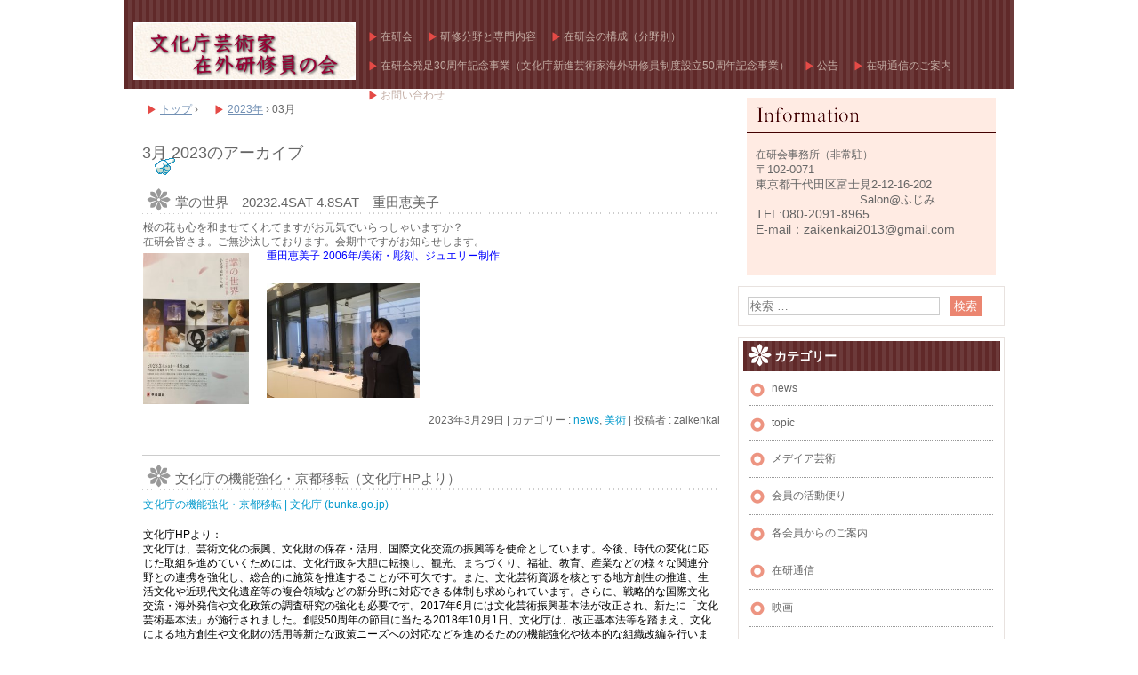

--- FILE ---
content_type: text/html; charset=UTF-8
request_url: https://zaikenkai.org/?m=202303
body_size: 9942
content:
<!DOCTYPE html>
<html lang="ja">
<head>
<meta charset="UTF-8" />
<meta name="viewport" content="width=device-width" />
<title>3月 | 2023 | 文化庁芸術家在外研修員の会文化庁芸術家在外研修員の会</title>
<link rel="stylesheet" href="https://zaikenkai.org/wp-content/themes/hpb18T20140813225627/style.css" type="text/css" />
		<link rel="stylesheet" id="style-hpb18-css" href="https://zaikenkai.org/wp-content/themes/hpb18T20140813225627/style-hpb.css" type="text/css" media="all" />
<!--[if lte IE 7]>
<link rel='stylesheet' href="https://zaikenkai.org/wp-content/themes/hpb18T20140813225627/style-ie7.css" type='text/css' />
<![endif]-->
<link rel="profile" href="http://gmpg.org/xfn/11" />
<link rel="pingback" href="https://zaikenkai.org/xmlrpc.php" />
<!--[if lt IE 9]>
<script src="https://zaikenkai.org/wp-content/themes/hpb18T20140813225627/js/html5.js" type="text/javascript"></script>
<![endif]-->

<link rel='dns-prefetch' href='//s.w.org' />
<link rel="alternate" type="application/rss+xml" title="文化庁芸術家在外研修員の会 &raquo; フィード" href="https://zaikenkai.org/?feed=rss2" />
<link rel="alternate" type="application/rss+xml" title="文化庁芸術家在外研修員の会 &raquo; コメントフィード" href="https://zaikenkai.org/?feed=comments-rss2" />
		<script type="text/javascript">
			window._wpemojiSettings = {"baseUrl":"https:\/\/s.w.org\/images\/core\/emoji\/11\/72x72\/","ext":".png","svgUrl":"https:\/\/s.w.org\/images\/core\/emoji\/11\/svg\/","svgExt":".svg","source":{"concatemoji":"https:\/\/zaikenkai.org\/wp-includes\/js\/wp-emoji-release.min.js?ver=4.9.26"}};
			!function(e,a,t){var n,r,o,i=a.createElement("canvas"),p=i.getContext&&i.getContext("2d");function s(e,t){var a=String.fromCharCode;p.clearRect(0,0,i.width,i.height),p.fillText(a.apply(this,e),0,0);e=i.toDataURL();return p.clearRect(0,0,i.width,i.height),p.fillText(a.apply(this,t),0,0),e===i.toDataURL()}function c(e){var t=a.createElement("script");t.src=e,t.defer=t.type="text/javascript",a.getElementsByTagName("head")[0].appendChild(t)}for(o=Array("flag","emoji"),t.supports={everything:!0,everythingExceptFlag:!0},r=0;r<o.length;r++)t.supports[o[r]]=function(e){if(!p||!p.fillText)return!1;switch(p.textBaseline="top",p.font="600 32px Arial",e){case"flag":return s([55356,56826,55356,56819],[55356,56826,8203,55356,56819])?!1:!s([55356,57332,56128,56423,56128,56418,56128,56421,56128,56430,56128,56423,56128,56447],[55356,57332,8203,56128,56423,8203,56128,56418,8203,56128,56421,8203,56128,56430,8203,56128,56423,8203,56128,56447]);case"emoji":return!s([55358,56760,9792,65039],[55358,56760,8203,9792,65039])}return!1}(o[r]),t.supports.everything=t.supports.everything&&t.supports[o[r]],"flag"!==o[r]&&(t.supports.everythingExceptFlag=t.supports.everythingExceptFlag&&t.supports[o[r]]);t.supports.everythingExceptFlag=t.supports.everythingExceptFlag&&!t.supports.flag,t.DOMReady=!1,t.readyCallback=function(){t.DOMReady=!0},t.supports.everything||(n=function(){t.readyCallback()},a.addEventListener?(a.addEventListener("DOMContentLoaded",n,!1),e.addEventListener("load",n,!1)):(e.attachEvent("onload",n),a.attachEvent("onreadystatechange",function(){"complete"===a.readyState&&t.readyCallback()})),(n=t.source||{}).concatemoji?c(n.concatemoji):n.wpemoji&&n.twemoji&&(c(n.twemoji),c(n.wpemoji)))}(window,document,window._wpemojiSettings);
		</script>
		<style type="text/css">
img.wp-smiley,
img.emoji {
	display: inline !important;
	border: none !important;
	box-shadow: none !important;
	height: 1em !important;
	width: 1em !important;
	margin: 0 .07em !important;
	vertical-align: -0.1em !important;
	background: none !important;
	padding: 0 !important;
}
</style>
<script type='text/javascript' src='https://zaikenkai.org/wp-includes/js/jquery/jquery.js?ver=1.12.4'></script>
<script type='text/javascript' src='https://zaikenkai.org/wp-includes/js/jquery/jquery-migrate.min.js?ver=1.4.1'></script>
<link rel='https://api.w.org/' href='https://zaikenkai.org/index.php?rest_route=/' />
<link rel="EditURI" type="application/rsd+xml" title="RSD" href="https://zaikenkai.org/xmlrpc.php?rsd" />
<link rel="wlwmanifest" type="application/wlwmanifest+xml" href="https://zaikenkai.org/wp-includes/wlwmanifest.xml" /> 
<meta name="generator" content="WordPress 4.9.26" />
<script type="text/javascript"><!--
jQuery(document).ready(function(){
if (jQuery("[name='hpb_plugin_form']").find("[required]")[0]) {
required_param = "";
jQuery("[name='hpb_plugin_form']").find("[required]").each(function(){
	if(required_param != ""){
		required_param += ","; 
	}
	required_param += jQuery(this).attr("name");
});
inputHidden = jQuery("<input>").attr("type", "hidden").attr("name", "hpb_required").attr("value", required_param);
jQuery("[name='hpb_plugin_form']").append(inputHidden);
}});
--></script>
</head>

<body id="hpb-wp-18-18-09" class="archive date">
<div id="page" class="hfeed site">
		<header id="masthead" class="site-header" role="banner">
		<div class="site-branding">
			<h1 class="site-title"><a href="https://zaikenkai.org/" title="文化庁芸術家在外研修員の会" id="hpb-site-title" rel="home">文化庁芸術家在外研修員の会</a></h1>
			<h2 id="hpb-site-desc" class="site-description"></h2>
		</div>

		<div id="hpb-header-extra1">
      <p class="tel">在研会事務所（非常駐）</p>
      <p class="address"><font SIZE="-1">〒102-0071　<br />
      東京都千代田区富士見2-12-16-202 </font></p>
      <p class="address"><font SIZE="-1">　　　　　　　　　Salon@ふじみ</font></p>
      <p class="address"><span>TEL:080-2091-8965<br />
      E-mail：zaikenkai2013@gmail.com</span></p>
    </div>
		
		<nav id="site-navigation" class="navigation-main" role="navigation">
			<h1 class="menu-toggle">メニュー</h1>
			<div class="screen-reader-text skip-link"><a href="#content" title="コンテンツへスキップ">コンテンツへスキップ</a></div>
			<ul id="menu-mainnav" class="menu"><li id="menu-item-4085" class="menu-item menu-item-type-post_type menu-item-object-page menu-item-home menu-item-4085"><a href="https://zaikenkai.org/">在研会</a></li>
<li id="menu-item-4086" class="menu-item menu-item-type-post_type menu-item-object-page menu-item-4086"><a href="https://zaikenkai.org/?page_id=902">研修分野と専門内容</a></li>
<li id="menu-item-4087" class="menu-item menu-item-type-post_type menu-item-object-page menu-item-4087"><a href="https://zaikenkai.org/?page_id=763">在研会の構成（分野別）</a></li>
<li id="menu-item-4088" class="menu-item menu-item-type-post_type menu-item-object-page menu-item-has-children menu-item-4088"><a href="https://zaikenkai.org/?page_id=1201">在研会発足30周年記念事業（文化庁新進芸術家海外研修員制度設立50周年記念事業）</a>
<ul class="sub-menu">
	<li id="menu-item-4089" class="menu-item menu-item-type-post_type menu-item-object-page menu-item-4089"><a href="https://zaikenkai.org/?page_id=1204">過去年度の年間活動</a></li>
</ul>
</li>
<li id="menu-item-4090" class="menu-item menu-item-type-post_type menu-item-object-page menu-item-4090"><a href="https://zaikenkai.org/?page_id=1202">公告</a></li>
<li id="menu-item-4092" class="menu-item menu-item-type-post_type menu-item-object-page menu-item-4092"><a href="https://zaikenkai.org/?page_id=699">在研通信のご案内</a></li>
<li id="menu-item-4093" class="menu-item menu-item-type-post_type menu-item-object-page menu-item-4093"><a href="https://zaikenkai.org/?page_id=14">お問い合わせ</a></li>
</ul>		</nav><!-- #site-navigation -->

		
<!-- breadcrumb list -->
<div id="breadcrumb-list">
	<div itemscope itemtype="http://data-vocabulary.org/Breadcrumb">
		<a href="https://zaikenkai.org" itemprop="url"><span itemprop="title">トップ</span></a>
	</div>
	<div>&rsaquo;</div>

			<div itemscope itemtype="http://data-vocabulary.org/Breadcrumb">
			<a href="https://zaikenkai.org/?m=2023" itemprop="url"><span itemprop="title">2023年</span></a>
		</div>
		<div>&rsaquo;</div>
		<div>03月</div>
	</div>
<!-- breadcrumb list end -->	</header><!-- #masthead -->

	<div id="main" class="site-main">

	<section id="primary" class="content-area">
		<div id="content" class="site-content" role="main">

		
			<header class="page-header">
				<h1 class="page-title">
					<span>3月 2023</span>のアーカイブ				</h1>
							</header><!-- .page-header -->

						
				
<article id="post-6696" class="post-6696 post type-post status-publish format-standard hentry category-news category-8">
	<header class="entry-header">
		<h1 class="entry-title"><a href="https://zaikenkai.org/?p=6696" rel="bookmark">掌の世界　20232.4SAT-4.8SAT　重田恵美子</a></h1>
	</header><!-- .entry-header -->

		<div  class="entry-content">
		<p>桜の花も心を和ませてくれてますがお元気でいらっしゃいますか？<br />
<wbr />在研会皆さま。ご無沙汰しております。会期中ですがお知らせします。<br />
<a href="http://zaikenkai.org/wp-content/uploads/2023/03/IMG_7068.jpg"><img class="alignleft wp-image-6697" src="http://zaikenkai.org/wp-content/uploads/2023/03/IMG_7068.jpg" alt="" width="119" height="170" srcset="https://zaikenkai.org/wp-content/uploads/2023/03/IMG_7068.jpg 1279w, https://zaikenkai.org/wp-content/uploads/2023/03/IMG_7068-210x300.jpg 210w, https://zaikenkai.org/wp-content/uploads/2023/03/IMG_7068-768x1096.jpg 768w, https://zaikenkai.org/wp-content/uploads/2023/03/IMG_7068-717x1024.jpg 717w" sizes="(max-width: 119px) 100vw, 119px" /></a><span style="color: #0000ff;">重田恵美子 2006年/美術・彫刻、ジュエリー制作</span></p>
<p><a href="http://zaikenkai.org/wp-content/uploads/2023/03/IMG_7261.jpg"><img class="alignleft wp-image-6699" src="http://zaikenkai.org/wp-content/uploads/2023/03/IMG_7261.jpg" alt="" width="172" height="129" srcset="https://zaikenkai.org/wp-content/uploads/2023/03/IMG_7261.jpg 2016w, https://zaikenkai.org/wp-content/uploads/2023/03/IMG_7261-300x225.jpg 300w, https://zaikenkai.org/wp-content/uploads/2023/03/IMG_7261-768x576.jpg 768w, https://zaikenkai.org/wp-content/uploads/2023/03/IMG_7261-1024x768.jpg 1024w" sizes="(max-width: 172px) 100vw, 172px" /></a></p>
<p>&nbsp;</p>
			</div><!-- .entry-content -->
	
	<footer class="entry-meta">
					<span class="date">2023年3月29日</span>

	
						<span class="sep"> | </span>
		<span class="cat-links">
			カテゴリー : <a href="https://zaikenkai.org/?cat=14" rel="category">news</a>, <a href="https://zaikenkai.org/?cat=8" rel="category">美術</a>		</span>
		
		
		<span class="sep"> | </span>
		<span class="by-author">
			投稿者 : zaikenkai		</span>
	
		
		
			</footer><!-- .entry-meta -->
</article><!-- #post-## -->

			
				
<article id="post-6691" class="post-6691 post type-post status-publish format-standard hentry category-news category-topic">
	<header class="entry-header">
		<h1 class="entry-title"><a href="https://zaikenkai.org/?p=6691" rel="bookmark">文化庁の機能強化・京都移転（文化庁HPより）</a></h1>
	</header><!-- .entry-header -->

		<div  class="entry-content">
		<p><a href="https://www.bunka.go.jp/seisaku/bunka_gyosei/kino_kyoka/index.html">文化庁の機能強化・京都移転 | 文化庁 (bunka.go.jp)</a></p>
<p><span style="color: #000000;">文化庁HPより：</span><br />
<span style="color: #000000;">文化庁は、芸術文化の振興、文化財の保存・活用、国際文化交流の振興等を使命としています。今後、時代の変化に応じた取組を進めていくためには、文化行政を大胆に転換し、観光、まちづくり、福祉、教育、産業などの様々な関連分野との連携を強化し、総合的に施策を推進することが不可欠です。また、文化芸術資源を核とする地方創生の推進、生活文化や近現代文化遺産等の複合領域などの新分野に対応できる体制も求められています。さらに、戦略的な国際文化交流・海外発信や文化政策の調査研究の強化も必要です。2017年6月には文化芸術振興基本法が改正され、新たに「文化芸術基本法」が施行されました。創設50周年の節目に当たる2018年10月1日、文化庁は、改正基本法等を踏まえ、文化による地方創生や文化財の活用等新たな政策ニーズへの対応などを進めるための機能強化や抜本的な組織改編を行いました。文化庁の京都移転については、外交や国会対応、関係省庁との調整や政策企画立案などの業務についても現在と同等以上の機能とすることを前提としています移転の時期については、京都の新庁舎において、2023（令和5）年3月27日から文化庁長官をはじめとする一部職員が、残る職員が大型連休明けの5月15日から、それぞれ業務を開始します。</span></p>
<p><span style="color: #000000;">（京都庁舎）郵便番号：602-8959</span><br />
<span style="color: #000000;">所在地：京都府京都市上京区下長者町通新町西入藪之内町85番4</span><br />
<span style="color: #000000;">代表電話：075-451-4111</span></p>
			</div><!-- .entry-content -->
	
	<footer class="entry-meta">
					<span class="date">2023年3月28日</span>

	
						<span class="sep"> | </span>
		<span class="cat-links">
			カテゴリー : <a href="https://zaikenkai.org/?cat=14" rel="category">news</a>, <a href="https://zaikenkai.org/?cat=22" rel="category">topic</a>		</span>
		
		
		<span class="sep"> | </span>
		<span class="by-author">
			投稿者 : zaikenkai		</span>
	
		
		
			</footer><!-- .entry-meta -->
</article><!-- #post-## -->

			
				
<article id="post-6687" class="post-6687 post type-post status-publish format-standard hentry category-news category-topic">
	<header class="entry-header">
		<h1 class="entry-title"><a href="https://zaikenkai.org/?p=6687" rel="bookmark">「舞台芸術公演における新型コロナウイルス感染予防対策ガイドライン（第九版）」（2023年3月8日改定）</a></h1>
	</header><!-- .entry-header -->

		<div  class="entry-content">
		<p>▼「舞台芸術公演における新型コロナウイルス感染予防対策ガイドライン（第九版）」（2023年3月8日改定）<span style="font-size: 0.75em;"><span style="color: #0000ff;">https://jpasn.net/cn1/20230308.html</span><br />
</span>今回の改訂は2月10日に発出の国の基本的対処方針の変更を受け見直しを行ったものです。</p>
<p>▼マスク着用の考え方の見直し等に伴う、「業種別ガイドライン」、「第三者認証制度」、「イベント開催制限」の事務連絡について（2023年2月10日）<span style="color: #0000ff;">https://corona.go.jp/news/news_20230210_02.html</span><br />
*3月13日以降の「マスク着用の考え方の見直し」を受けての改訂となります。マスク着用についてを中心に、大幅な改訂になっておりますので、主催者のみなさまは十分に理解を深めていただき、カンパニー全体への共有をお願いいたします。今後しばらくは、公演ごとに異なる対応になる状況が続くと予想されるため、現場での混乱を未然防ぐため、来場者への事前周知を徹底してください。</p>
<p>▼劇場、音楽堂等における新型コロナウイルス感染拡大予防ガイドライン改定版<span style="color: #0000ff;"> https://www.zenkoubun.jp/covid_19/index.html</span></p>
			</div><!-- .entry-content -->
	
	<footer class="entry-meta">
					<span class="date">2023年3月17日</span>

	
						<span class="sep"> | </span>
		<span class="cat-links">
			カテゴリー : <a href="https://zaikenkai.org/?cat=14" rel="category">news</a>, <a href="https://zaikenkai.org/?cat=22" rel="category">topic</a>		</span>
		
		
		<span class="sep"> | </span>
		<span class="by-author">
			投稿者 : zaikenkai		</span>
	
		
		
			</footer><!-- .entry-meta -->
</article><!-- #post-## -->

			
				
<article id="post-6676" class="post-6676 post type-post status-publish format-standard hentry category-news category-20 category-10">
	<header class="entry-header">
		<h1 class="entry-title"><a href="https://zaikenkai.org/?p=6676" rel="bookmark">現代舞踊公演「家路」2023年3月14日・15日／渋谷区文化総合センター大和田さくらホール</a></h1>
	</header><!-- .entry-header -->

		<div  class="entry-content">
		<p><img class="wp-image-6677 alignleft" src="http://zaikenkai.org/wp-content/uploads/2023/03/29d3bc99193cb0b837fb8cc53f050ae5.jpg" alt="" width="170" height="240" srcset="https://zaikenkai.org/wp-content/uploads/2023/03/29d3bc99193cb0b837fb8cc53f050ae5.jpg 383w, https://zaikenkai.org/wp-content/uploads/2023/03/29d3bc99193cb0b837fb8cc53f050ae5-212x300.jpg 212w" sizes="(max-width: 170px) 100vw, 170px" /></p>
<p><span style="color: #0000ff;">井上恵美子　1994年/舞踊・モダンダンス（演出・振付）<br />
二見一幸　1993年/舞踊・モダンダンス（制作）</span><br />
<span style="color: #0000ff;">村松卓矢　2006年/舞踊・舞踊家（振付家・俳優）</span><br />
<span style="color: #0000ff;">津田ゆず香　2013年/舞踊・現代舞踊(出演）<br />
江上万絢　2018年/舞踊・現代舞踊(出演）<br />
</span><span style="color: #0000ff;"><br />
<span style="color: #000000;">＊2023都民芸術フェステイバル／文化庁文化芸術振興（舞台芸術創造活動活性化事業）</span><br />
<span style="color: #000000;">＊主催・制作　一般社団法人現代舞踊協会</span></span></p>
			</div><!-- .entry-content -->
	
	<footer class="entry-meta">
					<span class="date">2023年3月17日</span>

	
						<span class="sep"> | </span>
		<span class="cat-links">
			カテゴリー : <a href="https://zaikenkai.org/?cat=14" rel="category">news</a>, <a href="https://zaikenkai.org/?cat=20" rel="category">会員の活動便り</a>, <a href="https://zaikenkai.org/?cat=10" rel="category">舞踊</a>		</span>
		
		
		<span class="sep"> | </span>
		<span class="by-author">
			投稿者 : zaikenkai		</span>
	
		
		
			</footer><!-- .entry-meta -->
</article><!-- #post-## -->

			
				
<article id="post-6663" class="post-6663 post type-post status-publish format-standard hentry category-news category-17 category-8">
	<header class="entry-header">
		<h1 class="entry-title"><a href="https://zaikenkai.org/?p=6663" rel="bookmark">奥谷太一展　昊　東京展2023年3/8（水)-13(月）高島屋日本橋店</a></h1>
	</header><!-- .entry-header -->

		<div  class="entry-content">
		<p><span style="color: #000000;"><a style="color: #000000;" href="http://zaikenkai.org/wp-content/uploads/2023/03/2cb07aa1231265324b173496b10c55d2.jpg"><img class="alignleft wp-image-6666" src="http://zaikenkai.org/wp-content/uploads/2023/03/2cb07aa1231265324b173496b10c55d2.jpg" alt="" width="175" height="217" srcset="https://zaikenkai.org/wp-content/uploads/2023/03/2cb07aa1231265324b173496b10c55d2.jpg 2657w, https://zaikenkai.org/wp-content/uploads/2023/03/2cb07aa1231265324b173496b10c55d2-242x300.jpg 242w, https://zaikenkai.org/wp-content/uploads/2023/03/2cb07aa1231265324b173496b10c55d2-768x953.jpg 768w, https://zaikenkai.org/wp-content/uploads/2023/03/2cb07aa1231265324b173496b10c55d2-825x1024.jpg 825w" sizes="(max-width: 175px) 100vw, 175px" /></a></span></p>
<p><span style="color: #0000ff;">奥谷太一展　昊　奥谷太一　2012年/フランス・パリ</span></p>
<p><span style="color: #0000ff;"><span style="color: #000000;">東 京 展■ 2023年3月8日(水)-13日(月)<br />
</span></span><span style="color: #0000ff;"><span style="color: #000000;">髙島屋日本橋店6階美術画廊</span><br />
対談:奥谷博×奥谷太一 ◇ 3月11日(土)午後3時から<br />
</span><span style="color: #000000;">大 阪 展■ 2023年3月22日(水)-27日(月)<br />
高島屋大阪店６階美術画廊　</span><br />
<span style="color: #0000ff;">　　　ギャラリートーク</span> <span style="color: #0000ff;">◇ 3月25日(土)午後3時から</span><br />
<span style="color: #000000;">横 浜 展■ 2023年4月5日(水)-10日(月)<br />
髙島屋横浜店7階美術画廊</span><br />
<span style="color: #0000ff;">　　　ギャラリートーク ◇ 4月8日(土)午後3時から<br />
</span><span style="color: #000000;">京 都 展■ 2023年5月31日(水)-6月5日(月)<br />
</span><span style="color: #000000;">髙島屋京都店6階美術画廊</span><br />
<span style="color: #0000ff;">　　　ギャラリートーク ◇ 6 月 3 日(土)午後3時から<br />
</span>※営業日・営業時間などは変更になる場合がございます。<br />
詳しくは各店ホームページでご確認ください。</p>
<p>&nbsp;</p>
<p>&nbsp;</p>
			</div><!-- .entry-content -->
	
	<footer class="entry-meta">
					<span class="date">2023年3月11日</span>

	
						<span class="sep"> | </span>
		<span class="cat-links">
			カテゴリー : <a href="https://zaikenkai.org/?cat=14" rel="category">news</a>, <a href="https://zaikenkai.org/?cat=17" rel="category">各会員からのご案内</a>, <a href="https://zaikenkai.org/?cat=8" rel="category">美術</a>		</span>
		
		
		<span class="sep"> | </span>
		<span class="by-author">
			投稿者 : zaikenkai		</span>
	
		
		
			</footer><!-- .entry-meta -->
</article><!-- #post-## -->

			
				
<article id="post-6671" class="post-6671 post type-post status-publish format-standard hentry category-news category-17 category-10">
	<header class="entry-header">
		<h1 class="entry-title"><a href="https://zaikenkai.org/?p=6671" rel="bookmark">江上万絢企画『アスファルトに咲く』2023/03/04(土) 11:00- / 13:30- / 16:00- 全3回予定。</a></h1>
	</header><!-- .entry-header -->

		<div  class="entry-content">
		<p><span style="color: #0000ff;">（現代舞踊協会【現代舞踊新進芸術家育成Project アウトリーチProject：劇場外での実践と地域へのコミットメント」】<span style="color: #000000;">江上万絢企画『アスファルトに咲く</span></span><span style="color: #000000;">』2023/03/04(土) 11:00- / 13:30- / 16:00- 全3回予定。）</span></p>
<p>川武蔵野ミュージアムを会場とし、第２弾を企画している。角川武蔵野ミュージアムは、国立競技場のデザインをした建築家 隈研吾氏の設計した美術館で、木をふんだんに使用した国立競技場とは対照的に、2万枚の花崗岩で覆ったダイナミックな石の建築である。三越でのパフォーマンス同様、またもダンサー6名が大きな花を口に咥え、「アスファルトに咲く花」をテーマにパフォーマンスを展開予定。条件が厳しければ厳しいほど強く逞しく育つ花の自然法則をもとに、地に足をつけ<span style="font-size: 0.75em;">て、粘り強く生きる様を表現したい。<span style="color: #0000ff;">江上万絢2018年舞踊・現代舞踊</span></span></p>
<p><a href="http://zaikenkai.org/wp-content/uploads/2023/03/25bdd606d352615d1b29982b74d678f3.jpg"><img class=" wp-image-6672" src="http://zaikenkai.org/wp-content/uploads/2023/03/25bdd606d352615d1b29982b74d678f3.jpg" alt="" width="59" height="70" srcset="https://zaikenkai.org/wp-content/uploads/2023/03/25bdd606d352615d1b29982b74d678f3.jpg 1414w, https://zaikenkai.org/wp-content/uploads/2023/03/25bdd606d352615d1b29982b74d678f3-253x300.jpg 253w, https://zaikenkai.org/wp-content/uploads/2023/03/25bdd606d352615d1b29982b74d678f3-768x910.jpg 768w, https://zaikenkai.org/wp-content/uploads/2023/03/25bdd606d352615d1b29982b74d678f3-864x1024.jpg 864w" sizes="(max-width: 59px) 100vw, 59px" /></a></p>
			</div><!-- .entry-content -->
	
	<footer class="entry-meta">
					<span class="date">2023年3月4日</span>

	
						<span class="sep"> | </span>
		<span class="cat-links">
			カテゴリー : <a href="https://zaikenkai.org/?cat=14" rel="category">news</a>, <a href="https://zaikenkai.org/?cat=17" rel="category">各会員からのご案内</a>, <a href="https://zaikenkai.org/?cat=10" rel="category">舞踊</a>		</span>
		
		
		<span class="sep"> | </span>
		<span class="by-author">
			投稿者 : zaikenkai		</span>
	
		
		
			</footer><!-- .entry-meta -->
</article><!-- #post-## -->

			
				
<article id="post-6632" class="post-6632 post type-post status-publish format-standard hentry category-news category-topic category-17 category-16">
	<header class="entry-header">
		<h1 class="entry-title"><a href="https://zaikenkai.org/?p=6632" rel="bookmark">丸山奏 ヴァイオリン・ヴィオラ無伴奏リサイタル 2023年3月4日（土） 金沢市アートホール</a></h1>
	</header><!-- .entry-header -->

		<div  class="entry-content">
		<p><span style="color: #0000ff;">丸山奏　2010年　音楽/ヴイオラ<br />
</span><span style="color: #000000;">ヴァイオリン・ヴイオラ無伴奏リサイタル</span><br />
<span style="color: #000000;">2023年3月4日（土）</span><span style="color: #000000;">14:00開演（13:30開場）<br />
</span>会場：金沢市アートホール<br />
主催:KPS Strings<br />
後援：東京藝術大学音楽学部付属高等学校響親会他<br />
東京藝術大学音楽学部同声会<br />
一般社団法人　文化庁芸術家在外研修員の会<br />
北國新聞社<a href="http://zaikenkai.org/wp-content/uploads/2023/01/a7afac76671bb1e25ad4ac5e571f588a.jpg"><br />
<img class="wp-image-6633 alignleft" src="http://zaikenkai.org/wp-content/uploads/2023/01/a7afac76671bb1e25ad4ac5e571f588a.jpg" alt="" width="164" height="232" srcset="https://zaikenkai.org/wp-content/uploads/2023/01/a7afac76671bb1e25ad4ac5e571f588a.jpg 1045w, https://zaikenkai.org/wp-content/uploads/2023/01/a7afac76671bb1e25ad4ac5e571f588a-212x300.jpg 212w, https://zaikenkai.org/wp-content/uploads/2023/01/a7afac76671bb1e25ad4ac5e571f588a-768x1087.jpg 768w, https://zaikenkai.org/wp-content/uploads/2023/01/a7afac76671bb1e25ad4ac5e571f588a-724x1024.jpg 724w" sizes="(max-width: 164px) 100vw, 164px" /></a><a style="font-size: 0.75em;" href="http://zaikenkai.org/wp-content/uploads/2023/01/a7afac76671bb1e25ad4ac5e571f588a.jpg">　　</a><a href="http://zaikenkai.org/wp-content/uploads/2023/01/ca6adee4b44b504a0409788eea17b1bf.jpg"><img class="alignleft wp-image-6634" src="http://zaikenkai.org/wp-content/uploads/2023/01/ca6adee4b44b504a0409788eea17b1bf.jpg" alt="" width="163" height="231" srcset="https://zaikenkai.org/wp-content/uploads/2023/01/ca6adee4b44b504a0409788eea17b1bf.jpg 1042w, https://zaikenkai.org/wp-content/uploads/2023/01/ca6adee4b44b504a0409788eea17b1bf-211x300.jpg 211w, https://zaikenkai.org/wp-content/uploads/2023/01/ca6adee4b44b504a0409788eea17b1bf-768x1090.jpg 768w, https://zaikenkai.org/wp-content/uploads/2023/01/ca6adee4b44b504a0409788eea17b1bf-721x1024.jpg 721w" sizes="(max-width: 163px) 100vw, 163px" /></a></p>
			</div><!-- .entry-content -->
	
	<footer class="entry-meta">
					<span class="date">2023年3月3日</span>

	
						<span class="sep"> | </span>
		<span class="cat-links">
			カテゴリー : <a href="https://zaikenkai.org/?cat=14" rel="category">news</a>, <a href="https://zaikenkai.org/?cat=22" rel="category">topic</a>, <a href="https://zaikenkai.org/?cat=17" rel="category">各会員からのご案内</a>, <a href="https://zaikenkai.org/?cat=16" rel="category">音楽</a>		</span>
		
		
		<span class="sep"> | </span>
		<span class="by-author">
			投稿者 : zaikenkai		</span>
	
		
		
			</footer><!-- .entry-meta -->
</article><!-- #post-## -->

			
			
		
		</div><!-- #content -->
	</section><!-- #primary -->

	<div id="sidebar-1">
		<div id="hpb-sidebar-extra"></div>
		<div id="secondary" class="widget-area" role="complementary">
						<aside id="search-2" class="widget widget_search">	<form method="get" id="searchform" class="searchform" action="https://zaikenkai.org/" role="search">
		<label for="s" class="screen-reader-text">検索</label>
		<input type="search" class="field" name="s" value="" id="s" placeholder="検索 &hellip;" />
		<input type="submit" class="submit" id="searchsubmit" value="検索" />
	</form>
</aside><aside id="categories-2" class="widget widget_categories"><h1 class="widget-title">カテゴリー</h1>		<ul>
	<li class="cat-item cat-item-14"><a href="https://zaikenkai.org/?cat=14" >news</a>
</li>
	<li class="cat-item cat-item-22"><a href="https://zaikenkai.org/?cat=22" >topic</a>
</li>
	<li class="cat-item cat-item-26"><a href="https://zaikenkai.org/?cat=26" >メデイア芸術</a>
</li>
	<li class="cat-item cat-item-20"><a href="https://zaikenkai.org/?cat=20" >会員の活動便り</a>
</li>
	<li class="cat-item cat-item-17"><a href="https://zaikenkai.org/?cat=17" >各会員からのご案内</a>
</li>
	<li class="cat-item cat-item-15"><a href="https://zaikenkai.org/?cat=15" >在研通信</a>
</li>
	<li class="cat-item cat-item-18"><a href="https://zaikenkai.org/?cat=18" >映画</a>
</li>
	<li class="cat-item cat-item-19"><a href="https://zaikenkai.org/?cat=19" >演劇</a>
</li>
	<li class="cat-item cat-item-8"><a href="https://zaikenkai.org/?cat=8" >美術</a>
</li>
	<li class="cat-item cat-item-23"><a href="https://zaikenkai.org/?cat=23" >舞台美術等</a>
</li>
	<li class="cat-item cat-item-10"><a href="https://zaikenkai.org/?cat=10" >舞踊</a>
</li>
	<li class="cat-item cat-item-16"><a href="https://zaikenkai.org/?cat=16" >音楽</a>
</li>
		</ul>
</aside><aside id="archives-4" class="widget widget_archive"><h1 class="widget-title">アーカイブ</h1>		<ul>
			<li><a href='https://zaikenkai.org/?m=202601'>2026年1月</a></li>
	<li><a href='https://zaikenkai.org/?m=202512'>2025年12月</a></li>
	<li><a href='https://zaikenkai.org/?m=202511'>2025年11月</a></li>
	<li><a href='https://zaikenkai.org/?m=202510'>2025年10月</a></li>
	<li><a href='https://zaikenkai.org/?m=202509'>2025年9月</a></li>
	<li><a href='https://zaikenkai.org/?m=202508'>2025年8月</a></li>
	<li><a href='https://zaikenkai.org/?m=202507'>2025年7月</a></li>
	<li><a href='https://zaikenkai.org/?m=202506'>2025年6月</a></li>
	<li><a href='https://zaikenkai.org/?m=202505'>2025年5月</a></li>
	<li><a href='https://zaikenkai.org/?m=202504'>2025年4月</a></li>
	<li><a href='https://zaikenkai.org/?m=202503'>2025年3月</a></li>
	<li><a href='https://zaikenkai.org/?m=202502'>2025年2月</a></li>
	<li><a href='https://zaikenkai.org/?m=202501'>2025年1月</a></li>
	<li><a href='https://zaikenkai.org/?m=202412'>2024年12月</a></li>
	<li><a href='https://zaikenkai.org/?m=202411'>2024年11月</a></li>
	<li><a href='https://zaikenkai.org/?m=202410'>2024年10月</a></li>
	<li><a href='https://zaikenkai.org/?m=202409'>2024年9月</a></li>
	<li><a href='https://zaikenkai.org/?m=202408'>2024年8月</a></li>
	<li><a href='https://zaikenkai.org/?m=202407'>2024年7月</a></li>
	<li><a href='https://zaikenkai.org/?m=202406'>2024年6月</a></li>
	<li><a href='https://zaikenkai.org/?m=202405'>2024年5月</a></li>
	<li><a href='https://zaikenkai.org/?m=202404'>2024年4月</a></li>
	<li><a href='https://zaikenkai.org/?m=202403'>2024年3月</a></li>
	<li><a href='https://zaikenkai.org/?m=202402'>2024年2月</a></li>
	<li><a href='https://zaikenkai.org/?m=202401'>2024年1月</a></li>
	<li><a href='https://zaikenkai.org/?m=202312'>2023年12月</a></li>
	<li><a href='https://zaikenkai.org/?m=202311'>2023年11月</a></li>
	<li><a href='https://zaikenkai.org/?m=202310'>2023年10月</a></li>
	<li><a href='https://zaikenkai.org/?m=202309'>2023年9月</a></li>
	<li><a href='https://zaikenkai.org/?m=202308'>2023年8月</a></li>
	<li><a href='https://zaikenkai.org/?m=202307'>2023年7月</a></li>
	<li><a href='https://zaikenkai.org/?m=202306'>2023年6月</a></li>
	<li><a href='https://zaikenkai.org/?m=202305'>2023年5月</a></li>
	<li><a href='https://zaikenkai.org/?m=202304'>2023年4月</a></li>
	<li><a href='https://zaikenkai.org/?m=202303'>2023年3月</a></li>
	<li><a href='https://zaikenkai.org/?m=202302'>2023年2月</a></li>
	<li><a href='https://zaikenkai.org/?m=202301'>2023年1月</a></li>
	<li><a href='https://zaikenkai.org/?m=202212'>2022年12月</a></li>
	<li><a href='https://zaikenkai.org/?m=202211'>2022年11月</a></li>
	<li><a href='https://zaikenkai.org/?m=202210'>2022年10月</a></li>
	<li><a href='https://zaikenkai.org/?m=202209'>2022年9月</a></li>
	<li><a href='https://zaikenkai.org/?m=202208'>2022年8月</a></li>
	<li><a href='https://zaikenkai.org/?m=202207'>2022年7月</a></li>
	<li><a href='https://zaikenkai.org/?m=202206'>2022年6月</a></li>
	<li><a href='https://zaikenkai.org/?m=202205'>2022年5月</a></li>
	<li><a href='https://zaikenkai.org/?m=202204'>2022年4月</a></li>
	<li><a href='https://zaikenkai.org/?m=202203'>2022年3月</a></li>
	<li><a href='https://zaikenkai.org/?m=202202'>2022年2月</a></li>
	<li><a href='https://zaikenkai.org/?m=202201'>2022年1月</a></li>
	<li><a href='https://zaikenkai.org/?m=202112'>2021年12月</a></li>
	<li><a href='https://zaikenkai.org/?m=202111'>2021年11月</a></li>
	<li><a href='https://zaikenkai.org/?m=202110'>2021年10月</a></li>
	<li><a href='https://zaikenkai.org/?m=202109'>2021年9月</a></li>
	<li><a href='https://zaikenkai.org/?m=202108'>2021年8月</a></li>
	<li><a href='https://zaikenkai.org/?m=202107'>2021年7月</a></li>
	<li><a href='https://zaikenkai.org/?m=202106'>2021年6月</a></li>
	<li><a href='https://zaikenkai.org/?m=202105'>2021年5月</a></li>
	<li><a href='https://zaikenkai.org/?m=202104'>2021年4月</a></li>
	<li><a href='https://zaikenkai.org/?m=202103'>2021年3月</a></li>
	<li><a href='https://zaikenkai.org/?m=202102'>2021年2月</a></li>
	<li><a href='https://zaikenkai.org/?m=202101'>2021年1月</a></li>
	<li><a href='https://zaikenkai.org/?m=202012'>2020年12月</a></li>
	<li><a href='https://zaikenkai.org/?m=202011'>2020年11月</a></li>
	<li><a href='https://zaikenkai.org/?m=202010'>2020年10月</a></li>
	<li><a href='https://zaikenkai.org/?m=202009'>2020年9月</a></li>
	<li><a href='https://zaikenkai.org/?m=202008'>2020年8月</a></li>
	<li><a href='https://zaikenkai.org/?m=202007'>2020年7月</a></li>
	<li><a href='https://zaikenkai.org/?m=202006'>2020年6月</a></li>
	<li><a href='https://zaikenkai.org/?m=202005'>2020年5月</a></li>
	<li><a href='https://zaikenkai.org/?m=202004'>2020年4月</a></li>
	<li><a href='https://zaikenkai.org/?m=202003'>2020年3月</a></li>
	<li><a href='https://zaikenkai.org/?m=202002'>2020年2月</a></li>
	<li><a href='https://zaikenkai.org/?m=202001'>2020年1月</a></li>
	<li><a href='https://zaikenkai.org/?m=201912'>2019年12月</a></li>
	<li><a href='https://zaikenkai.org/?m=201911'>2019年11月</a></li>
	<li><a href='https://zaikenkai.org/?m=201910'>2019年10月</a></li>
	<li><a href='https://zaikenkai.org/?m=201909'>2019年9月</a></li>
	<li><a href='https://zaikenkai.org/?m=201908'>2019年8月</a></li>
	<li><a href='https://zaikenkai.org/?m=201907'>2019年7月</a></li>
	<li><a href='https://zaikenkai.org/?m=201906'>2019年6月</a></li>
	<li><a href='https://zaikenkai.org/?m=201905'>2019年5月</a></li>
	<li><a href='https://zaikenkai.org/?m=201904'>2019年4月</a></li>
	<li><a href='https://zaikenkai.org/?m=201903'>2019年3月</a></li>
	<li><a href='https://zaikenkai.org/?m=201902'>2019年2月</a></li>
	<li><a href='https://zaikenkai.org/?m=201901'>2019年1月</a></li>
	<li><a href='https://zaikenkai.org/?m=201812'>2018年12月</a></li>
	<li><a href='https://zaikenkai.org/?m=201811'>2018年11月</a></li>
	<li><a href='https://zaikenkai.org/?m=201810'>2018年10月</a></li>
	<li><a href='https://zaikenkai.org/?m=201809'>2018年9月</a></li>
	<li><a href='https://zaikenkai.org/?m=201808'>2018年8月</a></li>
	<li><a href='https://zaikenkai.org/?m=201807'>2018年7月</a></li>
	<li><a href='https://zaikenkai.org/?m=201806'>2018年6月</a></li>
	<li><a href='https://zaikenkai.org/?m=201805'>2018年5月</a></li>
	<li><a href='https://zaikenkai.org/?m=201804'>2018年4月</a></li>
	<li><a href='https://zaikenkai.org/?m=201803'>2018年3月</a></li>
	<li><a href='https://zaikenkai.org/?m=201802'>2018年2月</a></li>
	<li><a href='https://zaikenkai.org/?m=201801'>2018年1月</a></li>
	<li><a href='https://zaikenkai.org/?m=201711'>2017年11月</a></li>
	<li><a href='https://zaikenkai.org/?m=201710'>2017年10月</a></li>
	<li><a href='https://zaikenkai.org/?m=201709'>2017年9月</a></li>
	<li><a href='https://zaikenkai.org/?m=201708'>2017年8月</a></li>
	<li><a href='https://zaikenkai.org/?m=201707'>2017年7月</a></li>
	<li><a href='https://zaikenkai.org/?m=201706'>2017年6月</a></li>
	<li><a href='https://zaikenkai.org/?m=201705'>2017年5月</a></li>
	<li><a href='https://zaikenkai.org/?m=201704'>2017年4月</a></li>
	<li><a href='https://zaikenkai.org/?m=201703'>2017年3月</a></li>
	<li><a href='https://zaikenkai.org/?m=201702'>2017年2月</a></li>
	<li><a href='https://zaikenkai.org/?m=201701'>2017年1月</a></li>
	<li><a href='https://zaikenkai.org/?m=201612'>2016年12月</a></li>
	<li><a href='https://zaikenkai.org/?m=201611'>2016年11月</a></li>
	<li><a href='https://zaikenkai.org/?m=201610'>2016年10月</a></li>
	<li><a href='https://zaikenkai.org/?m=201609'>2016年9月</a></li>
	<li><a href='https://zaikenkai.org/?m=201608'>2016年8月</a></li>
	<li><a href='https://zaikenkai.org/?m=201607'>2016年7月</a></li>
	<li><a href='https://zaikenkai.org/?m=201606'>2016年6月</a></li>
	<li><a href='https://zaikenkai.org/?m=201605'>2016年5月</a></li>
	<li><a href='https://zaikenkai.org/?m=201604'>2016年4月</a></li>
	<li><a href='https://zaikenkai.org/?m=201602'>2016年2月</a></li>
	<li><a href='https://zaikenkai.org/?m=201601'>2016年1月</a></li>
	<li><a href='https://zaikenkai.org/?m=201512'>2015年12月</a></li>
	<li><a href='https://zaikenkai.org/?m=201511'>2015年11月</a></li>
	<li><a href='https://zaikenkai.org/?m=201508'>2015年8月</a></li>
	<li><a href='https://zaikenkai.org/?m=201506'>2015年6月</a></li>
	<li><a href='https://zaikenkai.org/?m=201501'>2015年1月</a></li>
	<li><a href='https://zaikenkai.org/?m=201412'>2014年12月</a></li>
	<li><a href='https://zaikenkai.org/?m=201408'>2014年8月</a></li>
	<li><a href='https://zaikenkai.org/?m=201407'>2014年7月</a></li>
	<li><a href='https://zaikenkai.org/?m=201312'>2013年12月</a></li>
		</ul>
		</aside>
			
		</div><!-- #secondary -->
	</div><!-- #sidebar-1 -->
	</div><!-- #main -->

	<footer id="colophon" class="site-footer" role="contentinfo">
		<nav id="site-sub-navigation" class="navigation-main" role="navigation">
			<h1 class="menu-toggle">サブメニュー</h1>
			<ul id="menu-subnav" class="menu"><li id="menu-item-4095" class="menu-item menu-item-type-post_type menu-item-object-page menu-item-4095"><a href="https://zaikenkai.org/?page_id=2463">プライバシーポリシー</a></li>
</ul>		</nav><!-- #site-navigation -->
				<div id="hpb-footer-main">
    <p><small class="hpb-copyright">Copyright c ○○○, All rights reserved.</small></p>
  </div>
		<div class="site-info">
					</div><!-- .site-info --><div class="wp-login"><a href="https://zaikenkai.org/wp-login.php">ログイン</a></div>
	</footer><!-- #colophon -->
</div><!-- #page -->

<script type='text/javascript' src='https://zaikenkai.org/wp-content/themes/hpb18T20140813225627/js/navigation.js?ver=20120206'></script>
<script type='text/javascript' src='https://zaikenkai.org/wp-content/themes/hpb18T20140813225627/js/skip-link-focus-fix.js?ver=20130115'></script>
<script type='text/javascript' src='https://zaikenkai.org/wp-includes/js/wp-embed.min.js?ver=4.9.26'></script>

</body>
</html>